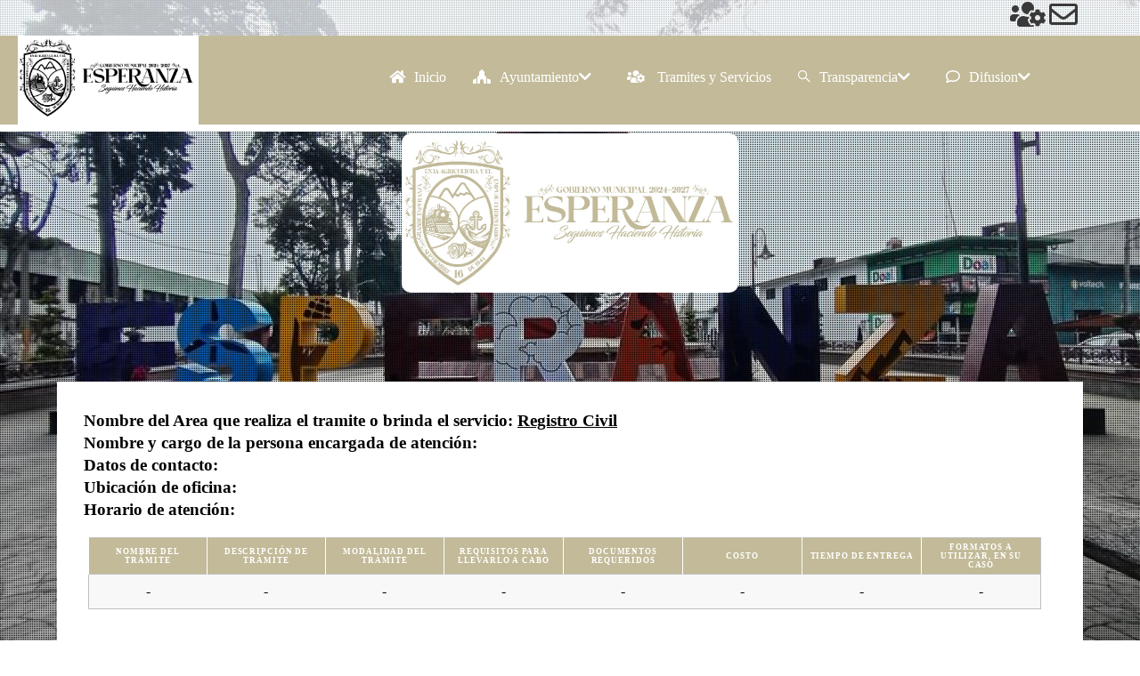

--- FILE ---
content_type: text/html; charset=UTF-8
request_url: https://esperanzapuebla.gob.mx/tramites/registro_civil/
body_size: 12455
content:
            <html>
    <head>
        <meta charset="gb18030 UTF-8" />
        <meta http-equiv="X-UA-Compatible" content="IE=edge,chrome=1"> 
        <title>H. Ayuntamiento Esperanza Puebla</title>
        <meta name="description" content="H. Ayuntamiento Esperanza Puebla 2024 - 2027" />
        <meta name="keywords" content="Ayuntamiento, Esperanza, Puebla, Transparencia, 2024 - 2027, images, content" />
        <meta name="author" content="Fco Javier" />
        <meta name="viewport" content="width=device-width, user-scalable=no, initial-scale=1.0, maximun-scale=1.0, minimun-scale=1.0">
        <link rel="stylesheet" href="https://use.fontawesome.com/releases/v5.5.0/css/all.css">
        <link rel="icon" type="image/jpg" href="https://esperanzapuebla.gob.mx/img/logo2024.png" />
        <link rel="stylesheet" type="text/css" href="https://esperanzapuebla.gob.mx/css/style.css" />
        
        <script src="https://cybernetsia.com.mx/js/jquery.flexslider.js"></script>
        <script src="https://cybernetsia.com.mx/js/menu.js"></script>

        <script>
            posicionarMenu();
 
            $(window).scroll(function() {    
                posicionarMenu();
            });
 
function posicionarMenu() {
    var altura_del_header = $('.header').outerHeight(true);
    var altura_del_menu = $('.principal').outerHeight(true);
 
    if ($(window).scrollTop() >= altura_del_header){
        $('.principal').addClass('fixed');
        $('.wrapper').css('margin-top', (altura_del_menu) + 'px');
    } else {
        $('.principal').removeClass('fixed');
        $('.wrapper').css('margin-top', '0');
    }
}
</script>
</head>
    <body id="page">
        <ul class="cb-slideshow">
            <li><span>Image 01</span><div><h3></h3></div></li>
            <li><span>Image 02</span><div><h3></h3></div></li>
            <li><span>Image 03</span><div><h3></h3></div></li>
            <li><span>Image 04</span><div><h3></h3></div></li>
            <li><span>Image 05</span><div><h3></h3></div></li>
            <li><span>Image 06</span><div><h3></h3></div></li>
        </ul>
        <div class="container">
            <header>
                <div id="widges" class="header">
                <div id="gatges">
                <a href="https://esperanzapuebla.gob.mx/bobeda_2024/"><span class="fas fa-users-cog fa-2x"> </span> </a>
            <a href="https://esperanzapuebla.gob.mx:2096/"><span class="far fa-envelope fa-2x"> </span> </a>
                </div>
            </div>

            <div class="menu_bar">
	            <a href="#" class="bt-menu fas fa-bars">Menu</a>
            </div>
    
        <nav class="principal">
            <a href="https://esperanzapuebla.gob.mx/"><img src="https://esperanzapuebla.gob.mx/img/logon2024.png" id="logot"></a>
			<ul>
			    <li><a href="https://esperanzapuebla.gob.mx/"><span class="fas fa-home"></span>Inicio</a></li>
			    
			    <li class="submenu"><a href="#"><span class="fas fa-place-of-worship submenu"></span>Ayuntamiento<span class="fas fa-chevron-down submenu"></span></a>
					<ul class="children">
						<li><a href="https://esperanzapuebla.gob.mx/ayuntamiento/directorio/"> Directorio    <span class="icon-dot"></span></a></li>
						<li><a href="https://esperanzapuebla.gob.mx/ayuntamiento/estructura_organica/"> Estructura Org&iacute;nica    <span class="icon-dot"></span></a></li>
						<li><a href="https://esperanzapuebla.gob.mx/ayuntamiento/declaraciones_patrimoniales/"> Declaraciones  de Situaci&oacute;n Patrimonial y de Interes    <span class="icon-dot"></span></a></li>
						<li><a href="https://esperanzapuebla.gob.mx/ayuntamiento/informacion_curricular/"> Informaci&oacute;n Curricular  de los Servidores P&uacute;blicos    <span class="icon-dot"></span></a></li>
					</ul>
				</li>
				<li class="submenu"><a href="#"><span class="fa fa-users-cog submenu"></span> Tramites y Servicios</a>
				    <ul class="children">
				        <li><a href="https://esperanzapuebla.gob.mx/tramites/tesoreria_municipal/">Tesoreria Municipal<span class="icon-dot"></span></a></li>
				        <li><a href="https://esperanzapuebla.gob.mx/tramites/secretaria_ayuntamiento/">Secretaria del Ayuntamiento<span class="icon-dot"></span></a></li>
				        <li><a href="https://esperanzapuebla.gob.mx/tramites/registro_civil/">Reg. Civil <span class="icon-dot"></span></a></li>
				        <li><a href="https://esperanzapuebla.gob.mx/tramites/obras_publicas/">Direcci&oacute;n de Obra P&uacute;blica <span class="icon-dot"></span></a></li>
				        <li><a href="https://esperanzapuebla.gob.mx/tramites/dif_municipal/">DIF Municipal <span class="icon-dot"></span></a></li>
				    </ul>
				</li>
				<li class="submenu"><a href="#"><span class="fab fa-sistrix submenu"></span>Transparencia<span class="fas fa-chevron-down submenu"></span></a>
					<ul class="children">
						<li><a href="https://esperanzapuebla.gob.mx/transparencia/conac/"> Conac/Sevac                   <span class="icon-dot"></span></a></li>
						<li><a href="https://esperanzapuebla.gob.mx/transparencia/comites_mici/cocodi/"> Conmit&eacute;s MICI                   <span class="icon-dot"></span></a></li>
						<li><a href="https://esperanzapuebla.gob.mx/transparencia/disciplina_financiera/"> Disciplina Financiera   <span class="icon-dot"></span></a></li>
                        <li><a href="https://esperanzapuebla.gob.mx/transparencia/equidad_de_genero/"> Equidad de Genero   <span class="icon-dot"></span></a></li>						
						<li><a href="https://consultapublicamx.plataformadetransparencia.org.mx/vut-web/?idSujetoObigadoParametro=4317&idEntidadParametro=21&idSectorParametro=26"> LGT Articulo 64<span class="icon-dot"></span></a></li>
						<li><a href="https://esperanzapuebla.gob.mx/transparencia/normatividad/"> Normatividad<span class="icon-dot"></span></a></li>
						<li><a href="https://esperanzapuebla.gob.mx/transparencia/obligaciones/"> Obligaciones de Transparencia  <span class="icon-dot"></span></a></li>
						<li><a href="https://esperanzapuebla.gob.mx/transparencia/pae/"> PAE                     <span class="icon-dot"></span></a></li>
						<li><a href="https://esperanzapuebla.gob.mx/transparencia/art77fxxviii/"> Art.77 Fracci&oacute;n XXVIII <span class="icon-dot"></span></a></li>
					</ul>
				</li>
				<li class="submenu"><a href="#"><span class="far fa-comment submenu"></span>Difusion<span class="fas fa-chevron-down submenu"></span></a>
					<ul class="children">
						<li><a href="https://esperanzapuebla.gob.mx/difusion/noticias/"> Noticias            <span class="icon-dot"></span></a></li>
						<li><a href="https://esperanzapuebla.gob.mx/difusion/eventos/"> Eventos             <span class="icon-dot"></span></a></li>
					</ul>
				</li>
			</ul>
		</nav>
            </header>
            
            <div class="cajalogo">
                <center>        
                    <img src="https://esperanzapuebla.gob.mx/img/logo2024.png" class="logo">
                </center>
            </div>
                
            <div class="contenid">
                <div class="contenid_">
                    <div class="tramites">
                        <h2>Nombre del Area que realiza el tramite o brinda el servicio:<span class="ts">Registro Civil</span></h2>
                        <h2>Nombre y cargo de la persona encargada de atenci&oacute;n:</h2>
                        <h2>Datos de contacto: </h2>
                        <h2>Ubicaci&oacute;n de oficina: </h2>
                        <h2>Horario de atenci&oacute;n:</h2>
                        <table>
                            <thead>
                                <tr>    
                                    <th scope="col" class="tri">Nombre del Trámite</th>
                                    <th scope="col" class="tri">Descripci&oacute;n de Tr&aacute;mite</th>
                                    <th scope="col" class="tri">Modalidad del Tr&aacute;mite</th>
                                    <th scope="col" class="tri">Requisitos Para llevarlo a cabo</th>
                                    <th scope="col" class="tri">Documentos requeridos</th>
                                    <th scope="col" class="tri">Costo</th>
                                    <th scope="col" class="tri">Tiempo de Entrega</th>
                                    <th scope="col" class="tri">Formatos a utilizar, en su caso</th>
                                </tr>
                            </thead>
                            <tbody>
                                <tr>
                                    <td data-label="Nombre del Trámite">-</td>
                                    <td data-label="Descripci&oacute;n de Tr&aacute;mite">-</td>
                                    <td data-label="Modalidad del Tr&aacute;mite">-</td>
                                    <td data-label="Requisitos Para llevarlo a cabo">-</td>
                                    <td data-label="Documentos requeridos">-</td>
                                    <td data-label="Costo">-</td>
                                    <td data-label="Tiempo de Entrega">-</td>
                                    <td data-label="Formatos a utilizar, en su caso">-</td>
                                </tr>
                            </tbody>
                        </table>
                    </div>
                </div>
            </div>
           
                         <div id="pie">
                <center>
                    <div class="imgtranspie">
                    <a href="https://www.plataformadetransparencia.org.mx/web/guest/inicio" target="new"><img src="https://cybernetsia.com.mx/img/PNT01.PNG"></a> 
                    <a href="https://consultapublicamx.plataformadetransparencia.org.mx/vut-web/?idSujetoObigadoParametro=4317&idEntidadParametro=21&idSectorParametro=26" target="new"><img src="https://cybernetsia.com.mx/img/PNT02.PNG"></a>
                    </div>
                </center>
                <footer id="cpie">
                    <div>
                        <h1>MUNICIPIO ESPERANZA PUEBLA</h1>
                        <hr>
                        <p>AV. MORELOS #1, COL. CENTRO ESPERANZA PUEBLA</p>
                        <p><a href="tel:+522454550090">TEL. 245-455-00-90</a><br><br> </p>
                        <p><a href="mailto:presidenciaesperanza2024.2027@gmail.com">E-MAIL: presidenciaesperanza2024.2027@gmail.com</a><br></p>
                    </div>
                    <div>
                        <h1>TURISMO</h1>
                        <hr>
                        <a href=""><p>QU&Eacute; VISITAR</p></a>
                        <a href=""><p>D&Oacute;NDE ALOJARSE</p></a>
                        <a href=""><p>D&Oacute;NDE COMER</p></a>
                        <a href=""><p>D&Oacute;NDE COMPRAR</p></a>
                    </div>
                    <div>
                        <center><img src="https://esperanzapuebla.gob.mx/img/logon2024.png" class=logo></center>
                    </div>
                    <div>
                        <h1>AYUNTAMIENTO</h1>
                        <hr>
                        <a href="https://esperanzapuebla.gob.mx/ayuntamiento/directorio/"><p>DIRECTORIO</p></a>
                        <a href="https://esperanzapuebla.gob.mx/ayuntamiento/estructura_organica/"><p>ESTRUCTURA ORG&Aacute;NICA</p></a>
                        <a href="https://esperanzapuebla.gob.mx/ayuntamiento/declaraciones_patrimoniales/"><p>DECLARACIONES PATRIMONIALES</p></a>
                        <a href="https://esperanzapuebla.gob.mx/ayuntamiento/informacion_curricular/"><p>INFORMACION CURRICULAR DE LOS SERVIDORES PUBICOS</p></a>
                    </div>
                    <div>
                        <h1>TRANSPARENCIA</h1>
                        <hr>
                        <a href="https://esperanzapuebla.gob.mx/transparencia/conac/"><p>NORMATIVIDAD CONAC/SEVAC</p></a>
                        <a href="https://esperanzapuebla.gob.mx/transparencia/disciplina_financiera/"><p>DISCIPLINA FINANCIERA</p></a>
                        <a href="https://esperanzapuebla.gob.mx/transparencia/equidad_de_genero/"><p>EQUIDAD DE GENERO</p></a>
                    </div>
                </footer>
                <h3>ALGUNOS DERECHOS RESERVADOS 2021 By Javier R</h3><br>  
            </div>
 </div>
        <script src="https://cybernetsia.com.mx/js/jquery.min.js"></script><!-- jQuery -->
        <script src="https://cybernetsia.com.mx/js/bootstrap.min.js"></script><!-- Bootstrap -->
    </body>
</html>      

--- FILE ---
content_type: text/css
request_url: https://esperanzapuebla.gob.mx/css/style.css
body_size: 24477
content:
* {
    margin:0em;
    padding:0em;
    text-decoration:none;
}
a {
    text-decoration:none;
    color:#3a3939;
}
.colorgranada {
    color:#C2BA98;
}
html,body {
	/*filter: grayscale(100%);*/
}
.fondogrisd1 {
    background:white;
}
.cb-slideshow,
.cb-slideshow:after { 
    position: fixed;
    width: 100%;
    height: 100%;
    top: 0px;
    left: 0px;
    z-index: 0; 
}
.cb-slideshow:after { 
    content: '';
    background: transparent url(../img/pattern.png) repeat top left; 

}
.cb-slideshow li span { 
    width: 100%;
    height: 100%;
    position: absolute;
    top: 0px;
    left: 0px;
    color: transparent;
    background-size: cover;
    background-position: 50% 50%;
    background-repeat: none;
    opacity: 0;
    z-index: 0;
	-webkit-backface-visibility: hidden;
    -webkit-animation: imageAnimation 36s linear infinite 0s;
    -moz-animation: imageAnimation 36s linear infinite 0s;
    -o-animation: imageAnimation 36s linear infinite 0s;
    -ms-animation: imageAnimation 36s linear infinite 0s;
    animation: imageAnimation 36s linear infinite 0s; 
}
.cb-slideshow li div { 
    z-index: 1000;
    position: absolute;
    bottom: 30px;
    width: 100%;
    text-align: center;
    opacity: 0;
    color: #fff;
    -webkit-animation: titleAnimation 36s linear infinite 0s;
    -moz-animation: titleAnimation 36s linear infinite 0s;
    -o-animation: titleAnimation 36s linear infinite 0s;
    -ms-animation: titleAnimation 36s linear infinite 0s;
    animation: titleAnimation 36s linear infinite 0s; 
}
.cb-slideshow li div h3 { 
    font-family: 'BebasNeueRegular', 'Arial Narrow', Arial, sans-serif;
    font-size: 240px;
    padding: 0;
    line-height: 200px; 
}
.cb-slideshow li:nth-child(1) span { 
    background-image: url(../img/1.jpg) 
}
.cb-slideshow li:nth-child(2) span { 
    background-image: url(../img/2.jpg);
    -webkit-animation-delay: 6s;
    -moz-animation-delay: 6s;
    -o-animation-delay: 6s;
    -ms-animation-delay: 6s;
    animation-delay: 6s; 
}
.cb-slideshow li:nth-child(3) span { 
    background-image: url(../img/3.jpg);
    -webkit-animation-delay: 12s;
    -moz-animation-delay: 12s;
    -o-animation-delay: 12s;
    -ms-animation-delay: 12s;
    animation-delay: 12s; 
}
.cb-slideshow li:nth-child(4) span { 
    background-image: url(../img/4.jpg);
    -webkit-animation-delay: 18s;
    -moz-animation-delay: 18s;
    -o-animation-delay: 18s;
    -ms-animation-delay: 18s;
    animation-delay: 18s; 
}
.cb-slideshow li:nth-child(5) span { 
    background-image: url(../img/5.jpg);
    -webkit-animation-delay: 24s;
    -moz-animation-delay: 24s;
    -o-animation-delay: 24s;
    -ms-animation-delay: 24s;
    animation-delay: 24s; 
}
.cb-slideshow li:nth-child(6) span { 
    background-image: url(../img/6.jpg);
    -webkit-animation-delay: 30s;
    -moz-animation-delay: 30s;
    -o-animation-delay: 30s;
    -ms-animation-delay: 30s;
    animation-delay: 30s; 
}
.cb-slideshow li:nth-child(2) div { 
    -webkit-animation-delay: 6s;
    -moz-animation-delay: 6s;
    -o-animation-delay: 6s;
    -ms-animation-delay: 6s;
    animation-delay: 6s; 
}
.cb-slideshow li:nth-child(3) div { 
    -webkit-animation-delay: 12s;
    -moz-animation-delay: 12s;
    -o-animation-delay: 12s;
    -ms-animation-delay: 12s;
    animation-delay: 12s; 
}
.cb-slideshow li:nth-child(4) div { 
    -webkit-animation-delay: 18s;
    -moz-animation-delay: 18s;
    -o-animation-delay: 18s;
    -ms-animation-delay: 18s;
    animation-delay: 18s; 
}
.cb-slideshow li:nth-child(5) div { 
    -webkit-animation-delay: 24s;
    -moz-animation-delay: 24s;
    -o-animation-delay: 24s;
    -ms-animation-delay: 24s;
    animation-delay: 24s; 
}
.cb-slideshow li:nth-child(6) div { 
    -webkit-animation-delay: 30s;
    -moz-animation-delay: 30s;
    -o-animation-delay: 30s;
    -ms-animation-delay: 30s;
    animation-delay: 30s; 
}
.container{
	position: relative;
	text-align: center;
}
#widges {
    width:100%;
    height:40px;
    background:rgba(255,255,255,0.7);
}
#gatges {
    float:right;
    padding-right:70px;
}
#gatges img {
    padding:5px 0px 0px 20px;
    filter: grayscale(100%);
}
#gatges img:hover {
    filter: grayscale(0%);
}
#menu {

    width:100%;
    height:200px;
}
.menu_bar {
	display:none;
}

header {
    display:block;
	width: 100%;
	height:100px;
	
}

.fixed{position:fixed; top:0}
#logot {
        width: auto;
        height:100px;
        padding-left:20px;
        padding-top:0px;
        float:left;
    }
header nav {
background:#C2BA98;
	width:100%;
	text-align:right;
	height:100px;
	z-index:1000;
	position: absolute;
	border-bottom:8px solid white;
}

header nav ul {
	list-style:none;
	margin-right:100px;
	padding-top:25px;
	text-align:right;
}

header nav ul li {
	display:inline-block;
	position: relative;
	text-align:left;
}

header nav ul li:hover {
	background:#c2ba98;
}

header nav ul li a {
	color:#fff;
	display:block;
	text-decoration:none;
	padding: 13px;
	font-size:1em;
}
header nav ul li a:hover {
    color:#fff;
}
header nav ul li a span {
	margin-right:10px;
}

header nav ul li:hover .children {
	display:block;
	color:black;
}

header nav ul li .children {
    margin:0px;
    padding:0px;
	display: none;
	background:rgb(194,186,152,0.6);
	position: absolute;
	width: 150%;
	z-index:1000;
}

header nav ul li .children li {
	display:block;
	overflow: hidden;
	border-bottom: 1px solid white;
}

header nav ul li .children li a {
	display: block;
}

header nav ul li .children li a span {
	float: right;
	position: relative;
	top:3px;
	margin-right:0;
	margin-left:10px;
}

header nav ul li .caret {
	position: relative;
	top:3px;
	margin-left:10px;
	margin-right:0px;
}
.icon-menu {
    width:40%;
}
.cajalogo {
    margin-top:40px;
    height:auto;
    text-align:center;
    justify-content: center;
    align-items: center;
    color:#c2ba98;
    padding:10px;
}
.logo {
    background:white;
    width:30%;
    height:auto;
    display:block;
    border-radius:10px;
}
.imgtrans, .imgtranspie{
    display: grid;  
    grid-gap: 25px;  
    grid-template-columns: repeat(auto-fit, 500px);
    justify-content: center;
    align-items: center;
 
}
.columnas3 {
    display: grid;
  grid-template-columns: 32% 32% 32%;
  text-align:left;
  padding:10px;
}
.columnas3 h3 {
    text-align:left;
}
.columnas3 div a {
    margin:15px 0px 0px 10px;
}
.btn-informe {
    width:250px;
    padding:5px;
    background:#c2ba98;
    color:white;
    border-radius:20px;
    border:solid 4px black;
    box-shadow:5px 5px black;
}
.btn-informe:hover {
    background:white;
    color:black;
    border: solid 4px #c2ba98; 
    box-shadow:6px 6px #c2ba98;
}
.imgtrans img {
    width:480px;
    height:auto;
    opacity:0.8;
    transition:1s;
}
.imgtrans img:hover {
    opacity:1;
    transition:1s;
}
.imgtranspie img {
    width:300px;
    height:auto;
    margin-top:10px;
}
.imgnota {
    width:270px;
    height:auto;
}
#frame01 {
    display: grid;  
    grid-gap: 0px;  
    grid-template-columns: repeat(auto-fit, 370px);
    justify-content: center;
    /*align-items: center;*/
}
#frame01 div {
    background:white;
    margin:20px;
    padding:15px;
}
#frame01 div h1 {
    color:black;
    font-weight:bold;
    font-size:1.3em;
}

#frame01 div:hover {
    background:#C2BA98;
    box-shadow: 5px 10px 8px #888888;

}
.frame01 {
        text-align:justify;
        color:white;
        width:100%;
        height:auto;
        padding:80px 0px 80px 0px;
        display: grid;  
        grid-gap: 25px;  
        grid-template-columns: repeat(auto-fit, 30%);
        justify-content: center;
       /* align-items: center;*/
}
.col0 {
    width:100%;
    height:auto;
    text-shadow: 4px 3px 10px black;
}
.col0 iframe {
    width:100%;
    height:360px;
}
.col1 {
    width:100%;
    height:auto;
    background-image:url(../img/esperanza4.jpg);
    text-shadow: 4px 3px 10px black;
    border-radius:30px;
}
.col1 h1 {
    margin:30px 20px 30px 20px;
    border-left:solid 7px rgb(194,186,152);
}
.col1 p {
    margin:40px;
}
.col2, .col3 {
    width:100%;
    height:auto;
    text-align:left;
}
.col2 p, .col3 p {
    padding:0px;
    font-size:1em;
    background:white;
    color:#635d5b;
}
.col2 p:hover {
    background:#e5e2e0;
}
.cuadro {
    width:40px;
    height:40px;
    background:red;
    color:white;
    justify-content: center;
    align-items: center;
    padding:7px;
}
.co1 {
    background:rgb(194,186,152);
}
.co2 {
    background:rgb(180,174,150);
}
.co3 {
    margin-left:5px;
}
.boton {
    text-align:right;
    float:right;
    padding:10px;
    background:rgb(194,186,152);
    border:solid 2px white;
    color:white;
    margin-bottom:10px;
    margin-right:15px;
}
.boton:hover {
    background:white;
    color:black;
    border:solid 2px rgb(194,186,152);
    transition:1s;
}
.titulo h1 {
    text-shadow: 4px 3px 10px black;
    text-align:center;
    font-size:2.5em;
}
.act {
    padding:15px 0px 15px 0px;
    margin-top:20px;
    width:100%;
    background:rgb(194,186,152,0.8);
    color:white;
    clear:both;
}
.eventos {
    padding:20px;
    display: grid;  
    grid-gap: 25px;  
    grid-template-columns: repeat(auto-fit,350px);
    justify-content: center;
    /*align-items: center;*/
}
div.polaroid {

    width:350px;
    height:auto;
  background-color: white;
  box-shadow: 0 4px 8px 0 rgba(0, 0, 0, 0.2), 0 6px 20px 0 rgba(0, 0, 0, 0.19);
  margin-bottom: 25px;
}
div.polaroid img {
    width:350px;
    border-bottom:solid 2px rgb(194,186,152);
}
div.containe {
  text-align: center;
  padding: 10px 20px;
}
.info {
    width:100%;
    height:auto;
    display: grid;  
    grid-template-columns: 50% 50%;
    margin-top:20px;
}
.info h1 {
    padding-top:50;
    color:white;
    font-size:3em;
}
.info p {
    padding:30px 50px 50px 50px;
    text-align:justify;
    font-size:1.9em;
}
.info img {
    width:100%;
    height:auto;
    border-radius: 50%;
    opacity:0.8;
    transition:1s;
}
.info img:hover {
    opacity:1;
    border-radius:10%;
    transition:1s;
}
.t1n {
    padding:30px;
    font-size:1.3em;
}
.contenido {
    width:100%;
    height:auto;
     display:flex;
    justify-content: center;
    align-items: center;
    margin-bottom:100px;
}
.contenido_ {
    width:90%;
    height:auto;
    background:white;
    padding:30px 0px;
}
.contenido h1 {
    font-size:2.5em;
    padding:10px 0px 5px 10px;
    color:#c2ba98;
}
.contenido > h3 {
    color: #5d6d7e;
    text-align:left;
    font-family:arial;
    padding:20px 30px 20px 30px;
}
.contenido > h3 > span {
    color:#d82430;
}
.contenido_ > p {
    text-align:justify;
    padding:20px;
}
.contenid {
    width:100%;
    height:auto;
     display:flex;
    justify-content: center;
    align-items: center;
    margin-bottom:10px;
}
.contenid_ {
    width:90%;
    height:auto;
    padding:10px 0px;
}
.anyos {
    padding:30px 0px 30px 0px;
    width:100%;
    height:auto;
    display: grid;  
        grid-gap: 25px;  
        grid-template-columns: repeat(auto-fit, 200px);
        justify-content: center;
        align-items: center;
}
.botonanyo {
    padding-top:7px;
    background: rgba(194,186,152,1);
    text-align:center;
    color:white;
    font-size:2em;
    border-radius:10px;
    box-shadow: 5px 10px #888888;
    border:solid 2px white;
    transition:1s;
}
.botonanyo:hover, .botonanyo2:hover {
    background:white;
    color:rgba(192,186,152,1);
    border:solid 2px rgba(192,186,152,1);
    transition:1s;
}
article {
    margin-top:10px;
}
.honorable {
    margin-top:90px;
    background:white;
    width:100%;
    height:auto;
    padding:30px 0px 30px 0px;
}
.honorable h2 {
    margin:10px 0px 10px 0px;
}
.presidentediv {
    width:100%;
    height:auto;
    display: grid;  
        grid-template-columns:300px 800px;
        justify-content: center;
}
.fotopresidente {
    display:flex;
    width:100%;
    height:auto;
    background:white;
    align-items:center;
    text-align:center;
    padding:0px 30px;
}
.fotopresidente img {
    width:300px;
    height:auto;
}
.mensajepresidente {
    background:white;
    padding:50px 0px 50px 0px;
}
.mensajepresidente p {
    text-align:justify;
    margin:20px 30px 20px 30px;
}
.mensajepresidente h2 {
    margin-top:30px;
    clear:both;
}
.regidoresdiv {
    width:100%;
    height:auto;
    display: grid;  
    grid-gap: 15px; 
        grid-template-columns: repeat(auto-fit, 420px);
        justify-content: center;
}
.regidores {
    display:grid;
    grid-template-columns: 200px 220px;
    border-top:solid #c2ba98 5px;
}
.regidorfoto {
    display:flex;
    width:200px;
    height:300px;
    background:white;
    align-items:center;
    text-align:center;
}
 .regidorfoto img{
    width:200px;
    height:auto;
}
.regidordatos {
    width:220px;
    height:300px;
    background:white;
justify-content: center;
align-items: center;
padding:4px;
}
.regidordatos p {
    font-weight:Bold;
}
.a21 {
    margin-top:50px;
}
.a24 p {
    padding-top:20px;
}
.mail {
    margin:0px;
    padding:0px;
    font-size:0.7em;
}
.tramites {    
    background:white;
    margin-top:80px;
    padding:30px;
}
.tramites h2 {
    text-align:left;
    font-size:1.2em;
    padding-top:3px;
}
.ts {
    padding-left:5px;
    text-decoration: underline;
}
table {
    border: 1px solid #C2BA98;
    border-collapse: collapse;
    margin: 20px 5px 35px 5px;
    padding-top: 50px;
    width: 98%;
    table-layout: fixed;
}

table caption {
  font-size: 0.em;
  margin: .5em 0 .75em;
}

table tr {
  background-color: #f8f8f8;
  border: 1px solid silver;
  padding: .35em;
}

table th,
table td {
  padding: .625em;
  text-align: center;
  color:black;
}

table th {
    background:#C2BA98;
    color:white;
    border-left:1px solid white;
  font-size: .55em;
  letter-spacing: .1em;
  text-transform: uppercase;
}
table .tit {
    color:#C2BA98;
    font-size:28px;
    font-weight: bold;
}
table .rojo {
    color:#C2BA98;
}
tbody ul li {
    padding-bottom:10px;
}
.des {
    width:50%;
}
.izq {
    text-align:left;
}
.btn {
    width:100px;
    border:solid 1px black;
    border-radius:20px;
    background:#c2ba98;
    color:white;
    padding:3px;
}
.btn:hover {
    border:solid 1px #c2ba98;
    background:white;
    color:#c2ba98;
}
.normatividad {
    width:100%;
    height:auto;
    padding:150px 0px 150px 0px;
    display: grid;  
        grid-gap: 25px;  
        grid-template-columns: repeat(auto-fit, 300px);
        justify-content: center;
        align-items: center;
}
#ramo3301{
    width:100%;
    height:auto;
    padding:100px 0px 100px 0px;
}
#ramo3301 a:link, #ramo3301 a:visited {
    color:#C2BA98;
    margin-top:4px;
}
#ramo3301 a:hover {
    color:black;
}
.ramo3302 {
    color:black;
    display: grid;  
    grid-gap: 30px;  
    grid-template-columns: repeat(auto-fit, 45%);
    margin-top:30px;
    text-align:left;
    padding:20px 0px 0px 100px;
}
.ramo3302 a:link, .ramo3302 a:hover, .ramo3302 a:visited {
    color:#C2BA98;
    margin-top:4px;
}
.ramo3302 div a {
    padding-top:4px;
}
.ramo3302 div a:link, .ramo3302 div a:visited {
    color:#C2BA98;
    padding-top:4px;
}
.ramo3302 div a:hover {
    color:black;
}
.ramo3302 h1 {
    font-size:1.5em;
}
.ramo3302 h2 {
    font-size:1.3em;
}
.botones01 {
    width:100%;
    height:auto;
    display: grid;  
    grid-gap: 15px; 
        grid-template-columns: repeat(auto-fit, 300px);
        justify-content: center;
}
.boton01 {
    background:rgb(194,186,152,1);
    Color:black;
    border-radius:8px;
    padding:15px 5px 15px 5px;
    transition:1s;
    font-size:1.1em;
    font-weight:bold;
}
.boton01:hover {
    background:black;
    color:white;
    transition:1s;
}

#pie {
    width:100%;
    background: #C2BA98;
	clear: both;
	text-align:center;
	border-top: 8px solid white;
	color:black;
	margin-top:50px;
	}
#cpie {
    font-style:none;
        font-size:100%;
        text-align:center;
        width:100%;
        height:auto;
        padding:50px 0px 50px 0px;
        display: grid;  
        grid-gap: 22px;  
        grid-template-columns: 18% 15% 20% 15% 18%;
        justify-content: center;
}
#cpie img {
    width:90%;
    height:auto;
}
#cpie h1 {
    font-size:0.8em;
    text-align:left;
    padding-bottom:10px;
}
#cpie p {
    margin:5px 0px 5PX 0px;
    font-size:0.7em;
    text-align:left;
    font-weight: bold;
}
#cpie a {
    font-weight: bold;
    color:black;
}
#cpie a:hover {
    font-family: Arial, Helvetica, sans-serif;
    font-style: italic;
    color:white;
}
#pie h3 {
    color: #58534f;
    font-size:0.6em;
    font-style:none
}

/****************************************************************************/
@media screen and (max-width: 1200px) {
    header nav ul li a {
        font-size:0.9em;
        padding:15px;
    }
    .contenido h1 {
        font-size:2.2em;
    }
}

@media screen and (max-width: 1140px) { 
    .cb-slideshow li div h3 { 
        font-size: 140px;
    }
        #logot {
        height:80px;
    }
header nav {
	height:80px;
}
    .imgtrans, .imgtranspie, .info, .ebentos, .frame01{
    display:block;
    }
    .honorable {
    margin-top:1px;
}
.dir {
    margin-top:50px;
}
.honorable h1, .honorable h2 {
    font-size:0.9em;
}
.presidentediv {
    display:block;
}

.fotopresidente {
    background:none;
    display:block;
    padding:0px;
    text-align:center;
}
.mensajepresidente h2 {
    font-size:0.8em;
}
.a21 {
    margin:0px;
    padding:30px 20px;
}
.tramites h2 {
        font-size:1em;
    }
table th {
  font-size: .65em;
}
.contenido h1 {
        font-size:2em;
    }

}
@media screen and (max-width: 1050px) {
    header nav ul li a {
        font-size:0.8em;
        padding:4px;
    }
    #logot1 {
	    display:block;
        width: 65%;
        height:auto;
        text-align:center;
        opacity:0.9;
    }
    #logot {
        height:60px;
    }
header nav {
	height:60px;
}

  .contenido h1 {
        font-size:1.8em;
    }
}
@media screen and (max-width: 900px) {
    header nav ul li a {
        font-size:0.7em;
        padding:2px;
    }
    table caption {
    font-size: 0.8em;
  }
  .contenido h1 {
        font-size:1.6em;
    }
}
@media screen and (max-width: 800px) {
	body {
		padding-top:80px;
	}
	#logot {
	    display:none;
	}
	
    .Menu_bar:focus + .principal {
        transform: translateX(0rem);
    }
	.menu_bar {
	    background: #c2ba98;
		display:block;
		width:100%;
		position: fixed;
		top:0;
		text-align:center;
	}

	.menu_bar .bt-menu {
		display: block;
		padding: 20px;
		color: #fff;
		overflow: hidden;
		font-size: 25px;
		font-weight: bold;
		text-decoration: none;
	}

	.menu_bar span {
		float: right;
		font-size: 40px;
	}

	header nav {
		width: 90%;
		height: calc(100% - 80px);
		position: fixed;
		right:100%;
		margin: 0;
		overflow: scroll;
	}
    header nav ul {
	    
	}
	header nav ul li {
		display: block;
		border-bottom:1px solid rgba(255,255,255,.5);
	}

	header nav ul li a {
	    font-size:1.3em;
		display: block;
	}

	header nav ul li:hover .children {
		display: none;
	}

	header nav ul li .children {
		width: 100%;
		position: relative;
	}

	header nav ul li .children li a {
		margin-left:30px;
		margin-top:5px;
	}

	header nav ul li .caret {
		float: right;
	}
	table {
    border: 0;
  }
  table caption {
    font-size: 0.9em;
  }
  
  table thead {
    border: none;
    clip: rect(0 0 0 0);
    height: 1px;
    margin: -1px;
    overflow: hidden;
    padding: 0;
    position: absolute;
    width: 1px;
  }
  
  table tr {
    border-bottom: 3px solid #ddd;
    display: block;
    margin-bottom: .625em;
  }
  
  table td {
    border-bottom: 1px solid #ddd;
    display: block;
    font-size: 1em;
    text-align: right;
    margin-right:15px;
  }
  
  table td::before {
    /*
    * aria-label has no advantage, it won't be read inside a table
    content: attr(aria-label);
    */
    content: attr(data-label);
    float: left;
    text-transform: uppercase;
  }
  
  table td:last-child {
    border-bottom: 0;
  }
	table caption {
    font-size: 0.7em;
  }
  .contenido h1 {
        font-size:1.3em;
    }
    #cpie { 
        display:block;
        padding:30px 0px 20px 0px;
    }
    #cpie img {
        width:40%;
        height:auto;
        align-items:center
    }
    #cpie h1 {
    padding-top:30px;
    margin-left:40px;
    text-align:center;
    }
    #cpie p {
    margin:1px;
    margin-left:10px;
    text-align:center;
    margin-top:5px;
    }
    #cpie a {
    
    margin-left:10px;
    }
    #pie h3 {
    margin-left:10px;
    }
}
@media screen and (min-width: 801px) {/*********************************************************************************************/
    .c1 {
        width:3%;
    }
    .c2 {
        width:10%;
    }
    .c3 {
        width:28%;
    }
}
@media screen and (max-width: 600px) { 
    .cb-slideshow li div h3 { 
        font-size: 50px; 
    }
    .cajalogo {
    margin-top:20px;
    }
    .logo {
    width:80%;
    }
    .logof {
        border-radius:0px;
    }
    .imgtrans, .imgtranspie, .info, .ebentos, .frame01{
    display:block;
    }
    .imgtrans img {
        width:290px;
    }
    .info h1 {
    padding-top:10;
    font-size:1.5em;
    }
    .info p {
    padding:5px 10px 10px 10px;
    font-size:1.2em;
    }
 table caption {
    font-size: 0.6em;
  }
#ramo3301{
       padding-top:30px;
        padding:0px;
    }
    .ramo3302 {
    display: grid;  
    grid-gap: none;  
    grid-template-columns: none;
    margin-left:10px;
    margin-top:30px;
    padding:0px 0px 50px 0px;
    }
    .ramo3302 h1 {
    font-size:1.3em;
}
.ramo3302 h2 {
    font-size:1.1em;
}
    #cpie { 
        display:block;
    }
    #cpie img {
        width:70%;
        height:auto;
        align-items:center
    }
    #cpie h1 {
    padding-top:30px;
    margin-left:40px;
    }
    #cpie p {
    margin:1px;
    margin-left:10px;
    }
    #cpie a {
    margin-left:10px;
    }
    #pie h3 {
    margin-left:10px;
    }

}

@media screen and (max-width: 400px) { 

  .regidores {
    margin-top:30px;
}
.regidoresdiv, .regidores  {
    display:block;
}
	.regidorfoto, .regidordatos {
    width:100%;
    padding:0px;
    background:white;
    text-align:center;
}
.regidorfoto img {
    display: block;
  margin: auto;
  width: 50%;
}  
.tramites h2 {
    font-size:0.8em;
}
 table caption {
    font-size: 0.5em;
  }
  .botones01 {
      display:block;
  }
  .boton01 {
      margin-bottom:10px;
  }
  .columnas3 {
    display: block;
 }
}

/************************************************************************************************************************************Animaciones***************** */
@-webkit-keyframes imageAnimation { 
    0% { opacity: 0;
    -webkit-animation-timing-function: ease-in; }
    8% { opacity: 1;
         -webkit-animation-timing-function: ease-out; }
    17% { opacity: 1 }
    25% { opacity: 0 }
    100% { opacity: 0 }
}
@-moz-keyframes imageAnimation { 
    0% { opacity: 0;
    -moz-animation-timing-function: ease-in; }
    8% { opacity: 1;
         -moz-animation-timing-function: ease-out; }
    17% { opacity: 1 }
    25% { opacity: 0 }
    100% { opacity: 0 }
}
@-o-keyframes imageAnimation { 
    0% { opacity: 0;
    -o-animation-timing-function: ease-in; }
    8% { opacity: 1;
         -o-animation-timing-function: ease-out; }
    17% { opacity: 1 }
    25% { opacity: 0 }
    100% { opacity: 0 }
}
@-ms-keyframes imageAnimation { 
    0% { opacity: 0;
    -ms-animation-timing-function: ease-in; }
    8% { opacity: 1;
         -ms-animation-timing-function: ease-out; }
    17% { opacity: 1 }
    25% { opacity: 0 }
    100% { opacity: 0 }
}
@keyframes imageAnimation { 
    0% { opacity: 0;
    animation-timing-function: ease-in; }
    8% { opacity: 1;
         animation-timing-function: ease-out; }
    17% { opacity: 1 }
    25% { opacity: 0 }
    100% { opacity: 0 }
}
/* Animacion para el titulo */
@-webkit-keyframes titleAnimation { 
    0% { opacity: 0 }
    8% { opacity: 1 }
    17% { opacity: 1 }
    19% { opacity: 0 }
    100% { opacity: 0 }
}
@-moz-keyframes titleAnimation { 
    0% { opacity: 0 }
    8% { opacity: 1 }
    17% { opacity: 1 }
    19% { opacity: 0 }
    100% { opacity: 0 }
}
@-o-keyframes titleAnimation { 
    0% { opacity: 0 }
    8% { opacity: 1 }
    17% { opacity: 1 }
    19% { opacity: 0 }
    100% { opacity: 0 }
}
@-ms-keyframes titleAnimation { 
    0% { opacity: 0 }
    8% { opacity: 1 }
    17% { opacity: 1 }
    19% { opacity: 0 }
    100% { opacity: 0 }
}
@keyframes titleAnimation { 
    0% { opacity: 0 }
    8% { opacity: 1 }
    17% { opacity: 1 }
    19% { opacity: 0 }
    100% { opacity: 0 }
}
.no-cssanimations .cb-slideshow li span{
	opacity: 1;
}